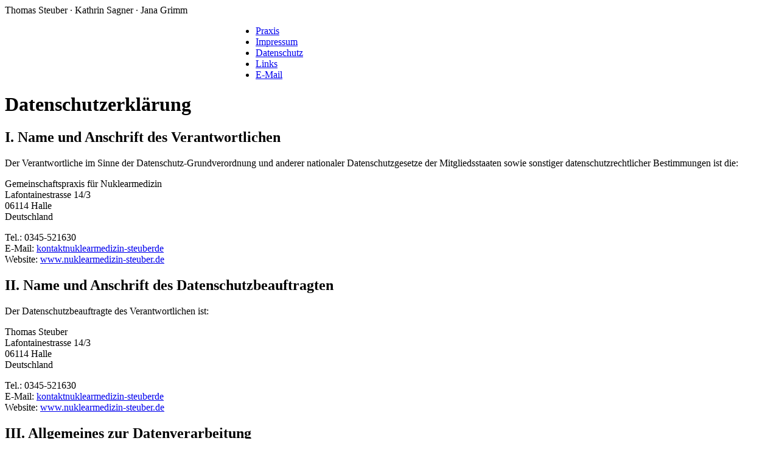

--- FILE ---
content_type: text/html; charset=utf-8
request_url: https://www.nuklearmedizin-steuber.de/datenschutz
body_size: 9455
content:
<!DOCTYPE html>
<html lang="de">
<head>

<meta charset="utf-8">
<!-- 
	This website is powered by TYPO3 - inspiring people to share!
	TYPO3 is a free open source Content Management Framework initially created by Kasper Skaarhoj and licensed under GNU/GPL.
	TYPO3 is copyright 1998-2026 of Kasper Skaarhoj. Extensions are copyright of their respective owners.
	Information and contribution at https://typo3.org/
-->

<base href="https://www.nuklearmedizin-steuber.de/">


<meta http-equiv="x-ua-compatible" content="IE=edge,chrome=1">
<meta name="generator" content="TYPO3 CMS">
<meta name="robots" content="index, follow">
<meta name="viewport" content="width=device-width, initial-scale=1.0, maximum-scale=3.0">
<meta name="description" content="Datenschutz">
<meta name="twitter:card" content="summary">
<meta name="last-modified" content="2020-02-29T11:35:08+00:00">
<meta name="revisit-after" content="10 days">


<link rel="stylesheet" href="/typo3temp/assets/css/7015c8c4ac5ff815b57530b221005fc6.css?1664535394" media="all">
<link rel="stylesheet" href="fileadmin/praxis-nuklearmedizin/_Resources/Public/Css/skeleton.css?1582579960" media="all">
<link rel="stylesheet" href="fileadmin/praxis-nuklearmedizin/_Resources/Public/Css/normalize.css?1582577056" media="all">
<link rel="stylesheet" href="fileadmin/praxis-nuklearmedizin/_Resources/Public/Css/main.css?1664520351" media="all">






<meta name="keywords" content=" Datenschutz" />          <link rel="icon" type="image/svg+xml" href="/fileadmin/praxis-nuklearmedizin/_Resources/Public/Images/favicon.svg" sizes="any">
          <link rel="apple-touch-icon" href="/fileadmin/praxis-nuklearmedizin/_Resources/Public/Images/apple-touch-icon.png"><title> Gemeinschaftspraxis für Nuklearmedizin Thomas Steuber, Kathrin Sagner, Jana Grimm in Halle (Saale)- Datenschutz</title>
<link rel="canonical" href="https://www.nuklearmedizin-steuber.de/datenschutz"/>
</head>
<body  class="layout-0 level-1 uid348" >


  <header class="container">
    <div class="row">
    <div class="seven columns headerL"><span>Thomas&nbsp;Steuber&nbsp;·&nbsp;Kathrin&nbsp;Sagner&nbsp;·&nbsp;Jana&nbsp;Grimm</span></div>
    <div class="five columns headerR"><img src="/fileadmin/praxis-nuklearmedizin/_Resources/Public/Images/2.png" alt="" width="412" height="94" border="0" align="left"></div>
    </div>
    <nav id="siteNavi">


	<ul>
			<li><a href="/praxis" title="Praxis">Praxis</a></li>      
      
		
           
			<li class="">
                	


		<a href="/impressum" title="Impressum"  class=" ">
	
Impressum
</a>



			</li>
      
		
           
			<li class=" current active">
                	


		<a href="/datenschutz" title="Datenschutz"  class="  current active">
	
Datenschutz
</a>



			</li>
      
		
           
			<li class="">
                	


		<a href="/links" title="Links"  class=" ">
	
Links
</a>



			</li>
      
		
      <li><a class="nav" href="mailto:kontakt@nuklearmedizin-steuber.de">E-Mail</a></li> 
      
	</ul>


</nav>
  </header>
  

  <main class="container">
    <div class="row">
    <div class="seven columns">
    
    

            <div id="c2268" class="frame frame-default frame-type-header frame-layout-0">
                
                
                    



                
                
                    

    
        <header>
            

    
            <h1 class="">
                Datenschutzerklärung
            </h1>
        



            



            



        </header>
    



                
                
                
                    



                
                
                    



                
            </div>

        


    

            <div id="c2248" class="frame frame-default frame-type-text frame-layout-0">
                
                
                    



                
                
                    

    



                
                

    <h2>I. Name und Anschrift des Verantwortlichen</h2>
<p class="bodytext">Der Verantwortliche im Sinne der Datenschutz-Grundverordnung und anderer nationaler Datenschutzgesetze der Mitgliedsstaaten sowie sonstiger datenschutzrechtlicher Bestimmungen ist die:</p>
<p class="bodytext">Gemeinschaftspraxis für Nuklearmedizin<br> Lafontainestrasse 14/3<br> 06114 Halle<br> Deutschland</p>
<p class="bodytext">Tel.: 0345-521630<br> E-Mail: <a href="#" data-mailto-token="kygjrm8imlryirYlsijcypkcbgxgl+qrcszcp,bc" data-mailto-vector="-2">kontakt<span class="span-a"></span>nuklearmedizin-steuber<span class="span-d"></span>de</a><br> Website: <a href="http://www.nuklearmedizin-steuber.de/" target="_blank">www.nuklearmedizin-steuber.de</a></p>
<h2>II. Name und Anschrift des Datenschutzbeauftragten</h2>
<p class="bodytext">Der Datenschutzbeauftragte des Verantwortlichen ist:</p>
<p class="bodytext">Thomas Steuber<br> Lafontainestrasse 14/3<br> 06114 Halle<br> Deutschland</p>
<p class="bodytext">Tel.: 0345-521630<br> E-Mail: <a href="#" data-mailto-token="kygjrm8imlryirYlsijcypkcbgxgl+qrcszcp,bc" data-mailto-vector="-2">kontakt<span class="span-a"></span>nuklearmedizin-steuber<span class="span-d"></span>de</a><br> Website: <a href="http://www.nuklearmedizin-steuber.de/" target="_blank">www.nuklearmedizin-steuber.de</a></p>
<h2>III. Allgemeines zur Datenverarbeitung</h2>
<p class="bodytext"><strong>1. Umfang der Verarbeitung personenbezogener Daten</strong></p>
<p class="bodytext">Wir verarbeiten personenbezogene Daten unserer Nutzer grundsätzlich nur, soweit dies zur Bereitstellung einer funktionsfähigen Website sowie unserer Inhalte und Leistungen erforderlich ist. Die Verarbeitung personenbezogener Daten unserer Nutzer erfolgt regelmäßig nur nach Einwilligung des Nutzers. Eine Ausnahme gilt in solchen Fällen, in denen eine vorherige Einholung einer Einwilligung aus tatsächlichen Gründen nicht möglich ist und die Verarbeitung der Daten durch gesetzliche Vorschriften gestattet ist.</p>
<p class="bodytext"><strong>2. Rechtsgrundlage für die Verarbeitung personenbezogener Daten</strong></p>
<p class="bodytext">Soweit wir für Verarbeitungsvorgänge personenbezogener Daten eine Einwilligung der betroffenen Person einholen, dient Art. 6 Abs. 1 EU-Datenschutzgrundverordnung (DSGVO) als Rechtsgrundlage.</p>
<p class="bodytext">Bei der Verarbeitung von personenbezogenen Daten, die zur Erfüllung eines Vertrages, dessen Vertragspartei die betroffene Person ist, erforderlich ist, dient Art.6 Abs. 1 lit b DSGVO als Rechtsgrundlage. Dies gilt auch für Verarbeitungsvorgänge, die zur Durchführung vorvertraglicher Maßnahmen erforderlich sind.</p>
<p class="bodytext">Soweit eine Verarbeitung personenbezogener Daten zur Erfüllung einer rechtlichen Verpflichtung erforderlich ist, der unser Unternehmen unterliegt, dient Art. 6 Abs. 1 lit c DSGVO als Rechtsgrundlage.</p>
<p class="bodytext">Für den Fall, dass lebenswichtige Interessen der betroffenen Person oder einer anderen natürlichen Person eine Verarbeitung personenbezogener Daten erforderlich machen, dient Art. 6 Abs. 1 lit d DSGVO als Rechtsgrundlage.</p>
<p class="bodytext">Ist die Verarbeitung zur Wahrung eines berechtigten Interesses unseres Unternehmens oder eines Dritten erforderlich und überwiegen die Interessen, Grundrechte und Grundfreiheiten des Betroffenen das erstgenannte Interesse nicht, so dient Art. 6 Abs. 1 lit f DSGVO als Rechtsgrundlage für die Verarbeitung.</p>
<p class="bodytext"><strong>3.  Datenlöschung und Speicherdauer</strong></p>
<p class="bodytext">Die personenbezogenen Daten der betroffenen Person werden gelöscht oder gesperrt, sobald der Zweck der Speicherung entfällt. Eine Speicherung kann darüber hinaus erfolgen, wenn dies durch den europäischen oder nationalen Gesetzgeber in unionsrechtlichen Verordnungen, Gesetzen oder sonstigen Vorschriften, denen der Verantwortliche unterliegt, vorgesehen wurde. Eine Sperrung oder Löschung der Daten erfolgt auch dann, wenn eine durch die genannten Normen vorgeschriebene Speicherfrist abläuft, es sei denn, dass eine Erforderlichkeit zur weiteren Speicherung der Daten für einen Vertragsabschluss oder eine Vertragserfüllung besteht.</p>
<p class="bodytext"> </p>
<p class="bodytext"> </p>
<h2>IV. Bereitstellung der Website und Erstellung von Logfiles</h2>
<p class="bodytext"><strong>1. Beschreibung und Umfang der Datenverarbeitung</strong></p>
<p class="bodytext">Bei jedem Aufruf unserer Internetseite erfasst unser System automatisiert Daten und Informationen vom Computersystem des aufrufenden Rechners.</p>
<p class="bodytext">Folgende Daten werden hierbei erhoben:</p><ol> 	<li> 	<p>Informationen über den Browsertyp und die verwendete Version</p> 	</li> 	<li> 	<p>Das Betriebssystem des Nutzers</p> 	</li> 	<li> 	<p>Den Internet-Service-Provider des Nutzers</p> 	</li> 	<li> 	<p>Die IP-Adresse des Nutzers</p> 	</li> 	<li> 	<p>Datum und Uhrzeit des Zugriffs</p> 	</li> 	<li> 	<p>Websites, von denen das System des Nutzers auf unsere Internetseite gelangt</p> 	</li> 	<li> 	<p>Websites, die vom System des Nutzers über unsere Website aufgerufen werden</p> 	</li> </ol><p class="bodytext">Die Daten werden ebenfalls in den Logfiles unseres Systems gespeichert. Eine Speicherung dieser Daten zusammen mit anderen personenbezogenen Daten des Nutzers findet nicht statt.</p>
<p class="bodytext"> </p>
<p class="bodytext"><strong>2. Rechtsgrundlage für die Datenverarbeitung </strong></p>
<p class="bodytext">Rechtsgrundlage für die vorübergehende Speicherung der Daten und der Logfiles ist Art. 6 Abs. 1 lit f DSGVO.</p>
<p class="bodytext"> </p>
<p class="bodytext"><strong>3. Zweck der Datenverarbeitung</strong></p>
<p class="bodytext">Die vorübergehende Speicherung der IP-Adresse durch das System ist notwendig, um eine Auslieferung der Website an den Rechner des Nutzers zu ermöglichen. Hierfür muss die IP-Adresse des Nutzers für die Dauer der Sitzung gespeichert bleiben.</p>
<p class="bodytext">Die Speicherung in Logfiles erfolgt, um die Funktionsfähigkeit der Website sicherzustellen. Zudem dienen uns die Daten zur Optimierung der Website und zur Sicherstellung der Sicherheit unserer informationstechnischen Systeme. Eine Auswertung der Daten zu Marketingzwecken findet in diesem Zusammenhang nicht statt.</p>
<p class="bodytext">In diesen Zwecken liegt auch unser berechtigtes Interesse an der Datenverarbeitung nach Art. 6 Abs. 1 lit f DSGVO.</p>
<p class="bodytext"><br> <strong>4. Dauer der Speicherung </strong></p>
<p class="bodytext">Die Daten werden gelöscht, sobald sie für die Erreichung des Zweckes ihrer Erhebung nicht mehr erforderlich sind. Im Falle der Erfassung der Daten zur Bereitstellung der Website ist dies der Fall, wenn die jeweilige Sitzung beendet ist.</p>
<p class="bodytext">Im Falle der Speicherung der Daten in Logfiles ist dies nach spätestens sieben Tagen der Fall. Eine darüberhinausgehende Speicherung ist möglich. In diesem Fall werden die IP-Adressen der Nutzer gelöscht oder verfremdet, sodass eine Zuordnung des aufrufenden Clients nicht mehr möglich ist.</p>
<p class="bodytext"><br> <strong>5. Widerspruchs- und Beseitigungsmöglichkeit </strong></p>
<p class="bodytext">Die Erfassung der Daten zur Bereitstellung der Website und die Speicherung der Daten in Logfiles ist für den Betrieb der Internetseite zwingend erforderlich. Es besteht folglich seitens des Nutzers keine Widerspruchsmöglichkeit.</p>
<h2>V. Verwendung von Cookies</h2>
<p class="bodytext">Unsere Webseite verwendet keine Cookies.</p>
<h2>VI. Rechte der betroffenen Person</h2>
<p class="bodytext">Werden personenbezogene Daten von Ihnen verarbeitet, sind Sie Betroffener i.S.d. DSGVO und es stehen Ihnen folgende Rechte gegenüber dem Verantwortlichen zu:</p>
<p class="bodytext"><strong>1. Auskunftsrecht</strong></p>
<p class="bodytext">Sie können von dem Verantwortlichen eine Bestätigung darüber verlangen, ob personenbezogene Daten, die Sie betreffen, von uns verarbeitet werden.</p>
<p class="bodytext">Liegt eine solche Verarbeitung vor, können Sie von dem Verantwortlichen über folgende Informationen Auskunft verlangen:</p>
<p class="bodytext">(1) die Zwecke, zu denen die personenbezogenen Daten verarbeitet werden;</p>
<p class="bodytext">(2) die Kategorien von personenbezogenen Daten, welche verarbeitet werden;</p>
<p class="bodytext">(3) die Empfänger bzw. die Kategorien von Empfängern, gegenüber denen die Sie betreffenden personenbezogenen Daten offengelegt wurden oder noch offengelegt werden;</p>
<p class="bodytext">(4) die geplante Dauer der Speicherung der Sie betreffenden personenbezogenen Daten oder, falls konkrete Angaben hierzu nicht möglich sind, Kriterien für die Festlegung der Speicherdauer;</p>
<p class="bodytext">(5) das Bestehen eines Rechts auf Berichtigung oder Löschung der Sie betreffenden personenbezogenen Daten, eines Rechts auf Einschränkung der Verarbeitung durch den Verantwortlichen oder eines Widerspruchsrechts gegen diese Verarbeitung;</p>
<p class="bodytext">(6) das Bestehen eines Beschwerderechts bei einer Aufsichtsbehörde;</p>
<p class="bodytext">(7) alle verfügbaren Informationen über die Herkunft der Daten, wenn die personenbezogenen Daten nicht bei der betroffenen Person erhoben werden;</p>
<p class="bodytext">(8) das Bestehen einer automatisierten Entscheidungsfindung einschließlich Profiling gemäß Art. 22 Abs. 1 und 4 DSGVO und – zumindest in diesen Fällen – aussagekräftige Informationen über die involvierte Logik sowie die Tragweite und die angestrebten Auswirkungen einer derartigen Verarbeitung für die betroffene Person.</p>
<p class="bodytext">Ihnen steht das Recht zu, Auskunft darüber zu verlangen, ob die Sie betreffenden personenbezogenen Daten in ein Drittland oder an eine internationale Organisation übermittelt werden. In diesem Zusammenhang können Sie verlangen, über die geeigneten Garantien gem. Art. 46 DSGVO im Zusammenhang mit der Übermittlung unterrichtet zu werden.</p>
<p class="bodytext"><strong>2. Recht auf Berichtigung</strong></p>
<p class="bodytext">Sie haben ein Recht auf Berichtigung und/oder Vervollständigung gegenüber dem Verantwortlichen, sofern die verarbeiteten personenbezogenen Daten, die Sie betreffen, unrichtig oder unvollständig sind. Der Verantwortliche hat die Berichtigung unverzüglich vorzunehmen.</p>
<p class="bodytext">3. Recht auf Einschränkung der Verarbeitung</p>
<p class="bodytext">Unter den folgenden Voraussetzungen können Sie die Einschränkung der Verarbeitung der Sie betreffenden personenbezogenen Daten verlangen:</p>
<p class="bodytext">(1) wenn Sie die Richtigkeit der Sie betreffenden personenbezogenen für eine Dauer bestreiten, die es dem Verantwortlichen ermöglicht, die Richtigkeit der personenbezogenen Daten zu überprüfen;</p>
<p class="bodytext">(2) die Verarbeitung unrechtmäßig ist und Sie die Löschung der personenbezogenen Daten ablehnen und stattdessen die Einschränkung der Nutzung der personenbezogenen Daten verlangen;</p>
<p class="bodytext">(3) der Verantwortliche die personenbezogenen Daten für die Zwecke der Verarbeitung nicht länger benötigt, Sie diese jedoch zur Geltendmachung, Ausübung oder Verteidigung von Rechtsansprüchen benötigen, oder</p>
<p class="bodytext">(4) wenn Sie Widerspruch gegen die Verarbeitung gemäß Art. 21 Abs. 1 DSGVO eingelegt haben und noch nicht feststeht, ob die berechtigten Gründe des Verantwortlichen gegenüber Ihren Gründen überwiegen.</p>
<p class="bodytext">Wurde die Verarbeitung der Sie betreffenden personenbezogenen Daten eingeschränkt, dürfen diese Daten – von ihrer Speicherung abgesehen – nur mit Ihrer Einwilligung oder zur Geltendmachung, Ausübung oder Verteidigung von Rechtsansprüchen oder zum Schutz der Rechte einer anderen natürlichen oder juristischen Person oder aus Gründen eines wichtigen öffentlichen Interesses der Union oder eines Mitgliedstaats verarbeitet werden.</p>
<p class="bodytext">Wurde die Einschränkung der Verarbeitung nach den o.g. Voraussetzungen eingeschränkt, werden Sie von dem Verantwortlichen unterrichtet bevor die Einschränkung aufgehoben wird.</p>
<p class="bodytext"><br> <strong>4. Recht auf Löschung</strong></p>
<p class="bodytext">a. Löschungspflicht</p>
<p class="bodytext">Sie können von dem Verantwortlichen verlangen, dass die Sie betreffenden personenbezogenen Daten unverzüglich gelöscht werden, und der Verantwortliche ist verpflichtet, diese Daten unverzüglich zu löschen, sofern einer der folgenden Gründe zutrifft:</p>
<p class="bodytext">(1) Die Sie betreffenden personenbezogenen Daten sind für die Zwecke, für die sie erhoben oder auf sonstige Weise verarbeitet wurden, nicht mehr notwendig.</p>
<p class="bodytext">(2) Sie widerrufen Ihre Einwilligung, auf die sich die Verarbeitung gem. Art. 6 Abs. 1 lit. a oder Art. 9 Abs. 2 lit. a DSGVO stützte, und es fehlt an einer anderweitigen Rechtsgrundlage für die Verarbeitung.</p>
<p class="bodytext">(3) Sie legen gem. Art. 21 Abs. 1 DSGVO Widerspruch gegen die Verarbeitung ein und es liegen keine vorrangigen berechtigten Gründe für die Verarbeitung vor, oder Sie legen gem. Art. 21 Abs. 2 DSGVO Widerspruch gegen die Verarbeitung ein.</p>
<p class="bodytext">(4) Die Sie betreffenden personenbezogenen Daten wurden unrechtmäßig verarbeitet.</p>
<p class="bodytext">(5) Die Löschung der Sie betreffenden personenbezogenen Daten ist zur Erfüllung einer rechtlichen Verpflichtung nach dem Unionsrecht oder dem Recht der Mitgliedstaaten erforderlich, dem der Verantwortliche unterliegt.</p>
<p class="bodytext">(6) Die Sie betreffenden personenbezogenen Daten wurden in Bezug auf angebotene Dienste der Informationsgesellschaft gemäß Art. 8 Abs. 1 DSGVO erhoben.</p>
<p class="bodytext">b. Information an Dritte</p>
<p class="bodytext">Hat der Verantwortliche die Sie betreffenden personenbezogenen Daten öffentlich gemacht und ist er gem. Art. 17 Abs. 1 DSGVO zu deren Löschung verpflichtet, so trifft er unter Berücksichtigung der verfügbaren Technologie und der Implementierungskosten angemessene Maßnahmen, auch technischer Art, um für die Datenverarbeitung Verantwortliche, die die personenbezogenen Daten verarbeiten, darüber zu informieren, dass Sie als betroffene Person von ihnen die Löschung aller Links zu diesen personenbezogenen Daten oder von Kopien oder Replikationen dieser personenbezogenen Daten verlangt haben.</p>
<p class="bodytext">c. Ausnahmen</p>
<p class="bodytext">Das Recht auf Löschung besteht nicht, soweit die Verarbeitung erforderlich ist</p>
<p class="bodytext">(1) zur Ausübung des Rechts auf freie Meinungsäußerung und Information;</p>
<p class="bodytext">(2) zur Erfüllung einer rechtlichen Verpflichtung, die die Verarbeitung nach dem Recht der Union oder der Mitgliedstaaten, dem der Verantwortliche unterliegt, erfordert, oder zur Wahrnehmung einer Aufgabe, die im öffentlichen Interesse liegt oder in Ausübung öffentlicher Gewalt erfolgt, die dem Verantwortlichen übertragen wurde;</p>
<p class="bodytext">(3) aus Gründen des öffentlichen Interesses im Bereich der öffentlichen Gesundheit gemäß Art. 9 Abs. 2 lit. h und i sowie Art. 9 Abs. 3 DSGVO;</p>
<p class="bodytext">(4) für im öffentlichen Interesse liegende Archivzwecke, wissenschaftliche oder historische Forschungszwecke oder für statistische Zwecke gem. Art. 89 Abs. 1 DSGVO, soweit das unter Abschnitt a) genannte Recht voraussichtlich die Verwirklichung der Ziele dieser Verarbeitung unmöglich macht oder ernsthaft beeinträchtigt, oder</p>
<p class="bodytext">(5) zur Geltendmachung, Ausübung oder Verteidigung von Rechtsansprüchen.</p>
<p class="bodytext"><strong>5. Recht auf Unterrichtung</strong></p>
<p class="bodytext">Haben Sie das Recht auf Berichtigung, Löschung oder Einschränkung der Verarbeitung gegenüber dem Verantwortlichen geltend gemacht, ist dieser verpflichtet, allen Empfängern, denen die Sie betreffenden personenbezogenen Daten offengelegt wurden, diese Berichtigung oder Löschung der Daten oder Einschränkung der Verarbeitung mitzuteilen, es sei denn, dies erweist sich als unmöglich oder ist mit einem unverhältnismäßigen Aufwand verbunden.</p>
<p class="bodytext">Ihnen steht gegenüber dem Verantwortlichen das Recht zu, über diese Empfänger unterrichtet zu werden.</p>
<p class="bodytext"><strong>6. Recht auf Datenübertragbarkeit</strong></p>
<p class="bodytext">Sie haben das Recht, die Sie betreffenden personenbezogenen Daten, die Sie dem Verantwortlichen bereitgestellt haben, in einem strukturierten, gängigen und maschinenlesbaren Format zu erhalten. Außerdem haben Sie das Recht diese Daten einem anderen Verantwortlichen ohne Behinderung durch den Verantwortlichen, dem die personenbezogenen Daten bereitgestellt wurden, zu übermitteln, sofern</p>
<p class="bodytext">(1) die Verarbeitung auf einer Einwilligung gem. Art. 6 Abs. 1 lit. a DSGVO oder Art. 9 Abs. 2 lit. a DSGVO oder auf einem Vertrag gem. Art. 6 Abs. 1 lit. b DSGVO beruht und</p>
<p class="bodytext">(2) die Verarbeitung mithilfe automatisierter Verfahren erfolgt.</p>
<p class="bodytext">In Ausübung dieses Rechts haben Sie ferner das Recht, zu erwirken, dass die Sie betreffenden personenbezogenen Daten direkt von einem Verantwortlichen einem anderen Verantwortlichen übermittelt werden, soweit dies technisch machbar ist. Freiheiten und Rechte anderer Personen dürfen hierdurch nicht beeinträchtigt werden.</p>
<p class="bodytext">Das Recht auf Datenübertragbarkeit gilt nicht für eine Verarbeitung personenbezogener Daten, die für die Wahrnehmung einer Aufgabe erforderlich ist, die im öffentlichen Interesse liegt oder in Ausübung öffentlicher Gewalt erfolgt, die dem Verantwortlichen übertragen wurde.</p>
<p class="bodytext"><strong>7. Widerspruchsrecht</strong></p>
<p class="bodytext">Sie haben das Recht, aus Gründen, die sich aus ihrer besonderen Situation ergeben, jederzeit gegen die Verarbeitung der Sie betreffenden personenbezogenen Daten, die aufgrund von Art. 6 Abs. 1 lit. e oder f DSGVO erfolgt, Widerspruch einzulegen; dies gilt auch für ein auf diese Bestimmungen gestütztes Profiling.</p>
<p class="bodytext">Der Verantwortliche verarbeitet die Sie betreffenden personenbezogenen Daten nicht mehr, es sei denn, er kann zwingende schutzwürdige Gründe für die Verarbeitung nachweisen, die Ihre Interessen, Rechte und Freiheiten überwiegen, oder die Verarbeitung dient der Geltendmachung, Ausübung oder Verteidigung von Rechtsansprüchen.</p>
<p class="bodytext">Werden die Sie betreffenden personenbezogenen Daten verarbeitet, um Direktwerbung zu betreiben, haben Sie das Recht, jederzeit Widerspruch gegen die Verarbeitung der Sie betreffenden personenbezogenen Daten zum Zwecke derartiger Werbung einzulegen; dies gilt auch für das Profiling, soweit es mit solcher Direktwerbung in Verbindung steht.</p>
<p class="bodytext">Widersprechen Sie der Verarbeitung für Zwecke der Direktwerbung, so werden die Sie betreffenden personenbezogenen Daten nicht mehr für diese Zwecke verarbeitet.</p>
<p class="bodytext">Sie haben die Möglichkeit, im Zusammenhang mit der Nutzung von Diensten der Informationsgesellschaft – ungeachtet der Richtlinie 2002/58/EG – Ihr Widerspruchsrecht mittels automatisierter Verfahren auszuüben, bei denen technische Spezifikationen verwendet werden.</p>
<p class="bodytext">8. Recht auf Widerruf der datenschutzrechtlichen Einwilligungserklärung</p>
<p class="bodytext">Sie haben das Recht, Ihre datenschutzrechtliche Einwilligungserklärung jederzeit zu widerrufen. Durch den Widerruf der Einwilligung wird die Rechtmäßigkeit der aufgrund der Einwilligung bis zum Widerruf erfolgten Verarbeitung nicht berührt.</p>
<p class="bodytext">9. Automatisierte Entscheidung im Einzelfall einschließlich Profiling</p>
<p class="bodytext">Sie haben das Recht, nicht einer ausschließlich auf einer automatisierten Verarbeitung – einschließlich Profiling – beruhenden Entscheidung unterworfen zu werden, die Ihnen gegenüber rechtliche Wirkung entfaltet oder Sie in ähnlicher Weise erheblich beeinträchtigt. Dies gilt nicht, wenn die Entscheidung</p>
<p class="bodytext">(1) für den Abschluss oder die Erfüllung eines Vertrags zwischen Ihnen und dem Verantwortlichen erforderlich ist,</p>
<p class="bodytext">(2) aufgrund von Rechtsvorschriften der Union oder der Mitgliedstaaten, denen der Verantwortliche unterliegt, zulässig ist und diese Rechtsvorschriften angemessene Maßnahmen zur Wahrung Ihrer Rechte und Freiheiten sowie Ihrer berechtigten Interessen enthalten oder</p>
<p class="bodytext">(3) mit Ihrer ausdrücklichen Einwilligung erfolgt.</p>
<p class="bodytext">Allerdings dürfen diese Entscheidungen nicht auf besonderen Kategorien personenbezogener Daten nach Art. 9 Abs. 1 DSGVO beruhen, sofern nicht Art. 9 Abs. 2 lit. a oder g DSGVO gilt und angemessene Maßnahmen zum Schutz der Rechte und Freiheiten sowie Ihrer berechtigten Interessen getroffen wurden.</p>
<p class="bodytext">Hinsichtlich der in (1) und (3) genannten Fälle trifft der Verantwortliche angemessene Maßnahmen, um die Rechte und Freiheiten sowie Ihre berechtigten Interessen zu wahren, wozu mindestens das Recht auf Erwirkung des Eingreifens einer Person seitens des Verantwortlichen, auf Darlegung des eigenen Standpunkts und auf Anfechtung der Entscheidung gehört.</p>
<p class="bodytext"><br> <strong>10. Recht auf Beschwerde bei einer Aufsichtsbehörde </strong></p>
<p class="bodytext">Unbeschadet eines anderweitigen verwaltungsrechtlichen oder gerichtlichen Rechtsbehelfs steht Ihnen das Recht auf Beschwerde bei einer Aufsichtsbehörde, insbesondere in dem Mitgliedstaat ihres Aufenthaltsorts, ihres Arbeitsplatzes oder des Orts des mutmaßlichen Verstoßes, zu, wenn Sie der Ansicht sind, dass die Verarbeitung der Sie betreffenden personenbezogenen Daten gegen die DSGVO verstößt.</p>
<p class="bodytext">Die Aufsichtsbehörde, bei der die Beschwerde eingereicht wurde, unterrichtet den Beschwerdeführer über den Stand und die Ergebnisse der Beschwerde einschließlich der Möglichkeit eines gerichtlichen Rechtsbehelfs nach Art. 78 DSGVO.</p>


                
                    



                
                
                    



                
            </div>

        


    </div>
    <div class="five columns service">
<b>Schilddr&uuml;sendiagnostik</b><br>
Szintigraphie und Sonographie der Schilddr&uuml;se<br>
Feinnadelpunktion von Schilddr&uuml;senknoten<br>
Dispensaire von Schilddr&uuml;sen-Karzinom-Patienten<br>
&nbsp;<br>
<b>Nebenschilddr&uuml;sendiagnostik</b><br>
Nebenschilddr&uuml;senszintigraphie<br>
&nbsp;<br>
<b>Diagnostik des Skelettsystems</b><br>
Knochenszintigraphie einschließlich<br>
Dreiphasenszintigraphie<br>
Knochenmarksszintigraphie<br>
&nbsp;<br>
<b>Herz-Kreislauf-Diagnostik</b><br>
Myocardszintigraphie mit Perfusionstracern<br>
Myocardszintigraphie mit Vitalit&auml;tstracern<br>
Myocardszintigraphie mit Entz&uuml;ndungsmarkern<br>
Radionuklidventrikulographie<br>
&nbsp;<br>
<b>Entz&uuml;ndungsdiagnostik</b><br>
Leukozytenszintigraphie<br>
Kolloidszintigraphie<br>
&nbsp;<br>
<b>Diagnostik des Lymphsystems</b><br>
Lymphabstromszintigraphie<br>
&nbsp;<br>
<b>Nierendiagnostik</b><br>
Nierensequenzszintigraphie<br>
Bestimmung eines Clearence&auml;quivalents<br>
Bestimmung der glomerul&auml;ren Filtrationsrate<br>
Statische Nierenszintigraphie<br>
Vesicorenale Refluxpr&uuml;fung<br>
&nbsp;<br>
<b>Diagnostik des Gastrointestinaltrakts</b><br>
Speicheldr&uuml;senszintigraphie<br>
Hepatobili&auml;re Funktionsdiagnostik<br>
Perfusionsszintigraphie der Leber<br>
Statische Leber- und Milzszintigraphie<br>
Nachweis ektoper Magenschleimhaut (Meckelsches Divertikel)<br>
Nachweis einer gastrointestinalen Blutungsquelle<br>
Pharyngeale, &ouml;sophagale und intestinale Transitzeitbestimmung<br>
Gastro&ouml;sophageale Refluxpr&uuml;fung<br>
Schilling-Test<br>
&nbsp;<br>
<b>Pulmonale Diagnostik</b><br>
Lungenperfusions- u. Ventilationsszintigraphie<br>
&nbsp;<br>
<b>Diagnostik des Zentralnervensystems</b><br>
Hirn-SPECT mit Durchblutungsmarkern<br>
&nbsp;<br><b>Tumordiagnostik</b><br>
Immunszintigraphien mit Anti-CEA und Anti-Melanozyten<br>
&nbsp;<br><b>Therapie</b><br>
Radiosynoviorthese bei entz&uuml;ndlichen<br>
Gelenkserkrankungen und aktivierten Arthrosen<br>
Radiumchloridtherpie bei Morbus Bechterew<br>
Schmerztherpie mit Samarium bei<br>
Knochenmetastasen des Prostatakarzinoms      
      
    </div>
    </div>  
  </main>

  <footer></footer>

<script src="fileadmin/praxis-nuklearmedizin/_Resources/Public/JavaScript/site.js?1582480532"></script>
<script async="async" src="/typo3temp/assets/js/ba19e614c16923a947df5b199324c770.js?1727351005"></script>


</body>
</html>